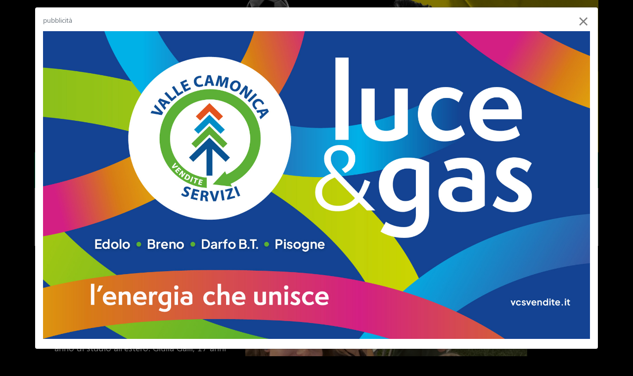

--- FILE ---
content_type: text/html; charset=UTF-8
request_url: https://teleboario.it/puntata/746/una-camuna-in-indiana-giulia-realizza-un-sogno/?page=12
body_size: 13200
content:

<!DOCTYPE HTML>
<html>

<head>

<title>Una camuna in Indiana: Giulia realizza un sogno - Le Rubriche TeleBoario</title>
<meta name="description" content="In Indiana realizza il sogno americano con un anno di studio all'estero. Giulia Galli, 17 anni di Esine è lontana dalla valle da luglio: "amo viaggiare e questa esperienza ha messo le basi per il mio futuro"">

<link itemprop="image" href="https://www.teleboario.it/uploads/programmi/20230228_1187_20230212_CAMUNI_NEL_MONDO_Giulia_Galli_TG_WEB.mp4.jpg">
<meta property="og:image" content="https://www.teleboario.it/uploads/programmi/20230228_1187_20230212_CAMUNI_NEL_MONDO_Giulia_Galli_TG_WEB.mp4.jpg" />

<meta property="og:title" content="Una camuna in Indiana: Giulia realizza un sogno" />
<meta property="og:description" content="In Indiana realizza il sogno americano con un anno di studio all'estero. Giulia Galli, 17 anni di Esine è lontana dalla valle da luglio: "amo viaggiare e questa esperienza ha messo le basi per il mio futuro"" />


<!--<meta name="author" content="Visualcons">-->

<meta property="og:url" content="https://www.teleboario.it//puntata/746/una-camuna-in-indiana-giulia-realizza-un-sogno/?page=12" />
<!--<link rel="canonical" href="https://www.teleboario.it//puntata/746/una-camuna-in-indiana-giulia-realizza-un-sogno/?page=12" />-->
<link rel="alternate" type="application/rss+xml" title="RSS Feed for teleboario.it" href="/rss.php" />

<meta property="og:type" content="website" />
<meta property="og:site_name" content="TeleBoario" />
<!--<meta name="author" content="Visualcons, www.visualcons.com" />-->
<meta name="copyright" content="TeleBoario R.B.1 SB S.r.l." />

<meta name="twitter:card" content="summary_large_image">
<meta name="twitter:site" content="https://twitter.com/TeleBoario">

<script type="application/ld+json">
{
  "@context": "http://schema.org",
  "@type": "Organization",
  "address": {
    "@type": "PostalAddress",
    "addressLocality": "Darfo Boario Terme (BS), Italia",
    "postalCode": "25047",
    "streetAddress": "Piazza Medaglie d’Oro, 1"
  },
  "name": "TeleBoario",
  "telephone": "00390364532727"
}
</script>

<meta name="viewport" content="width=device-width, initial-scale=1, shrink-to-fit=no">
<meta name="format-detection" content="telephone=no" />

<!-- Favicons -->
<link rel="apple-touch-icon" sizes="180x180" href="/images/favicons/apple-touch-icon.png">
<link rel="icon" type="image/png" sizes="32x32" href="/images/favicons/favicon-32x32.png">
<link rel="icon" type="image/png" sizes="16x16" href="/images/favicons/favicon-16x16.png">
<link rel="manifest" href="/images/favicons/site.webmanifest">
<meta name="msapplication-TileColor" content="#333">
<meta name="theme-color" content="#333">

<!-- JQUERY -->
<link href="https://code.jquery.com/ui/1.14.1/themes/smoothness/jquery-ui.min.css" rel="stylesheet" type="text/css" />
<script src="https://code.jquery.com/jquery-3.7.1.js"></script>
<script src="https://code.jquery.com/ui/1.14.1/jquery-ui.min.js"></script>


<!-- BOOTSTRAP -->
<link rel="stylesheet" href="https://cdn.jsdelivr.net/npm/bootstrap@4.6.2/dist/css/bootstrap.min.css" integrity="sha384-xOolHFLEh07PJGoPkLv1IbcEPTNtaed2xpHsD9ESMhqIYd0nLMwNLD69Npy4HI+N" crossorigin="anonymous">
<script src="https://cdn.jsdelivr.net/npm/popper.js@1.16.1/dist/umd/popper.min.js" integrity="sha384-9/reFTGAW83EW2RDu2S0VKaIzap3H66lZH81PoYlFhbGU+6BZp6G7niu735Sk7lN" crossorigin="anonymous"></script>
<script src="https://cdn.jsdelivr.net/npm/bootstrap@4.6.2/dist/js/bootstrap.bundle.min.js" integrity="sha384-Fy6S3B9q64WdZWQUiU+q4/2Lc9npb8tCaSX9FK7E8HnRr0Jz8D6OP9dO5Vg3Q9ct" crossorigin="anonymous"></script>

<!-- Stylesheets -->
<link rel="stylesheet" type="text/css" href="https://cdnjs.cloudflare.com/ajax/libs/meyer-reset/2.0/reset.min.css">
<link rel="preconnect" href="https://fonts.gstatic.com">
<link href="https://fonts.googleapis.com/css2?family=Quicksand:wght@400;600&display=swap" rel="stylesheet">
<script src="https://kit.fontawesome.com/154abe08a0.js" crossorigin="anonymous"></script>

<link type="text/css" rel="stylesheet" href="/stylesheets/default.css">
<link type="text/css" rel="stylesheet" href="/stylesheets/breakpoints.css">


<script>
// BOOTSTRAP FORM VALIDATION
(function() {
  'use strict';
  window.addEventListener('load', function() {
    // Fetch all the forms we want to apply custom Bootstrap validation styles to
    var forms = document.getElementsByClassName('needs-validation');
    // Loop over them and prevent submission
    var validation = Array.prototype.filter.call(forms, function(form) {
      form.addEventListener('submit', function(event) {
        if (form.checkValidity() === false) {
          event.preventDefault();
          event.stopPropagation();
        }
        form.classList.add('was-validated');
      }, false);
    });
  }, false);
})();
</script>

<!-- SCROLL REVEAL EFFECT -->
<script src="https://unpkg.com/scrollreveal"></script>


<!-- VIDEO -->
<link type="text/css" rel="stylesheet" href="/dist/aksVideoPlayer.css">
<script src="https://imasdk.googleapis.com/js/sdkloader/ima3.js"></script>
<script src="/dist/aksVideoPlayer.min.js"></script>

<!-- SHARE -->
<script type='text/javascript' src='https://platform-api.sharethis.com/js/sharethis.js#property=611facf57e9cd40013e2c9d4&product=sop' async='async'></script>


<!-- Cookie Bar -->
<script src="/cookies/cookieconsent.js"></script>
<link rel="stylesheet" href="/cookies/cookieconsent.css">
<script>
  window.dataLayer = window.dataLayer || [];
  function gtag(){dataLayer.push(arguments);}
  gtag('consent', 'default', {
    'ad_storage': 'denied',
    'analytics_storage': 'granted',
    'functionality_storage': 'granted',
    'personalization_storage': 'granted',
    'security_storage': 'granted',
  });
</script>

<script src="/cookies/cookies_functions.js" data-domain="teleboario.it" data-privacy_link="/privacy.php" data-contacts_link="/contatti/"></script>
<!-- End Cookie Bar -->

<!-- Global site tag (gtag.js) - Google Analytics -->
<!--
<script async src="https://www.googletagmanager.com/gtag/js?id=UA-9326315-1"></script>
<script>
  window.dataLayer = window.dataLayer || [];
  function gtag(){dataLayer.push(arguments);}
  gtag('js', new Date());

  gtag('config', 'UA-9326315-1');
</script>
-->
<!-- Google Tag Manager -->
<script>(function(w,d,s,l,i){w[l]=w[l]||[];w[l].push({'gtm.start':
new Date().getTime(),event:'gtm.js'});var f=d.getElementsByTagName(s)[0],
j=d.createElement(s),dl=l!='dataLayer'?'&l='+l:'';j.async=true;j.src=
'https://www.googletagmanager.com/gtm.js?id='+i+dl;f.parentNode.insertBefore(j,f);
})(window,document,'script','dataLayer','GTM-KQGW2V3');</script>
<!-- End Google Tag Manager -->


<link href="https://vjs.zencdn.net/7.15.4/video-js.css" rel="stylesheet" />
<script src="https://vjs.zencdn.net/7.15.4/video.min.js"></script>


<link href="https://unpkg.com/@videojs/themes@1/dist/fantasy/index.css" rel="stylesheet">

<script src="https://cdnjs.cloudflare.com/ajax/libs/videojs-contrib-ads/6.9.0/videojs.ads.js"></script>
<script src="https://cdnjs.cloudflare.com/ajax/libs/videojs-contrib-ads/6.9.0/videojs-contrib-ads.js"></script>

<link href="https://cdnjs.cloudflare.com/ajax/libs/videojs-contrib-ads/6.9.0/videojs.ads.css" rel="stylesheet" />
<link href="https://cdnjs.cloudflare.com/ajax/libs/videojs-contrib-ads/6.9.0/videojs-contrib-ads.css" rel="stylesheet" />

<link rel="stylesheet" href="https://cdn.jsdelivr.net/npm/videojs-mobile-ui/dist/videojs-mobile-ui.css">
<script src="https://cdn.jsdelivr.net/npm/videojs-mobile-ui/dist/videojs-mobile-ui.min.js"></script>

<script src="/javascripts/video/videojs-preroll.js"></script>
<link href="/javascripts/video/videojs-preroll.css" rel="stylesheet" />
<!--
<link rel="stylesheet" href="https://cdn.jsdelivr.net/npm/videojs-seek-buttons/dist/videojs-seek-buttons.css">
<script src="https://cdn.jsdelivr.net/npm/videojs-seek-buttons/dist/videojs-seek-buttons.min.js"></script>
-->
<link rel="stylesheet" href="https://cdnjs.cloudflare.com/ajax/libs/videojs-overlay/1.1.4/videojs-overlay.css">
<script src="https://cdnjs.cloudflare.com/ajax/libs/videojs-overlay/1.1.4/videojs-overlay.js"></script>


<script type="text/javascript">
/// avoid right click
$(document).ready(function(){
   $('#video_notizia').bind('contextmenu',function() { return false; });
});
</script>


<style>
:root {
    --aks-video-primary: ;
}

.vjs-theme-fantasy {
--vjs-theme-fantasy--primary: }

.video-js .vjs-overlay-bottom { margin-left: 0; left: 0; text-align: center; width: 100% }
.vjs-overlay-background { background: none !important }
.vjs-big-play-button .vjs-icon-placeholder::before { max-width: 50px; max-height: 50px}

.vjs-big-play-button .vjs-icon-placeholder::before { background: url(/images/play_green.png); background-size: contain;color: transparent }

.vjs-overlay, .vjs-overlay-bottom, .vjs-overlay-background { z-index: 99999; position: absolute; }

</style>



<style>
body, #container { background-color: #000; color: #FFF }
a:link, a:visited { color: #eee; text-decoration: none }
.credits a:link, .credits a:visited { color: #eee }
#footer_menu li { background-color: #333; }
#footer button { background-color: #666; }
#footer button span { color: #FFF !important; }

#video { width: 60%; }
#video_text { max-width: 36% }

@media (max-width: 980px) {
    #video_text  { max-width: 100% }
}


</style>

</head>

<body>

<div class="container-lg p-0">

    <div id="banner_top_desktop" class="d-none d-sm-block">
            <div class="text-center">
            
                <img src="/uploads/advertising/20250901_5145_lunedì sport ADV testata_domani.jpg" alt="" width="100%" class="d-none d-lg-block">
                <img src="/uploads/advertising/20250901_5145_lunedì sport ADV testata_domani.jpg" alt="" width="100%" class="d-block d-lg-none" style="line-height: 0;">
                        </div>
        
</div>

<div id="banner_top_mobile" class="d-sm-none">
            <div class="text-center">
            
            <img src="/uploads/advertising/20250901_5145_lunedì sport ADV testata_domani.jpg" alt="" width="100%" class="d-none d-lg-block">
            <img src="/uploads/advertising/20250901_5145_lunedì sport ADV testata_domani.jpg" alt="" width="100%" class="d-block d-lg-none" style="line-height: 0;">
                    </div>
        
</div>
</div>

<div class="container-lg p-0">

    
<div id="header">

	<div id="header_search" class="collapse bg-light px-4 py-3">

		<form name="form_header_search" class="container" id="form_header_search" method="get" action="/search/">
			<div class="input-group mb-3">
				<input id="header_search_text" type="text" name="search" class="form-control" placeholder="Cerca notizia o programma" aria-label="Cerca notizia o programma" aria-describedby="button_header_search">
				<div class="input-group-append">
					<button class="btn btn-dark" type="submit" id="button_header_search">CERCA</button>
				</div>
			</div>
		</form>

		<div id="header_search_results" class="">

		</div>

		<script type="text/javascript">
			/*
			$("#form_header_search").submit(function (e) {

				e.preventDefault();
				var form = $(this);

				$.ajax({
					type: form.attr('method'),
      				url: "/includes/search.php",
					async: true,
					data: form.serialize(),

					beforeSend: function () {
						$('#header_search_results').html('<div class="text-center"><img src="/images/loading.gif" alt="" width="30"></div>');
					},
					success: function (data) {
						$('#header_search_results').html(data);
					},
				});
			});
			*/
		</script>

	</div>
	<script type="text/javascript">
		$('#header_search').on('shown.bs.collapse', function () {
			$('#header_search_text').trigger('focus');
		});
	</script>



	<div id="header_bar" class="">

		<div class="container d-flex justify-content-between py-3">

			<div class="ml-1 ml-lg-4">
				
				<span class="h5 text-light d-none d-lg-inline pr-2">Rimani informato, iscriviti alla nostra newsletter</span>
				<a href="/newsletter.php">
					<button type="button" class="btn btn-outline-light ml-lg-2"><i class="fad fa-paper-plane"></i> <span class="d-none d-sm-inline">ISCRIVITI</span> <span class="d-sm-none">NEWSLETTER</span></button>
				</a>

				<a href="/app/" class="ml-2">
					<button type="button" class="btn btn-outline-light ml-lg-2"><i class="fa-brands fa-app-store-ios"></i> <i class="fa-brands fa-google-play ml-1"></i><span class="d-none d-sm-inline pl-2">APP</span></button>
				</a>
				<!--
				<button type="button" class="btn btn-outline-light ml-lg-2" data-toggle="modal" data-target="#newsletter_header_subscribe"><i class="fad fa-paper-plane"></i> <span class="d-none d-sm-inline">ISCRIVITI</span> <span class="d-sm-none">NEWSLETTER</span></button>-->

			</div>


			<div class="mr-2 mr-lg-4 pt-2">
				<a href="https://www.facebook.com/Teleboario" target="_blank" class="text-light h5"><i class="fab fa-fw fa-facebook-f"></i></a>				<a href="https://www.instagram.com/teleboario/" target="_blank" class="text-light h5"><i class="fab fa-fw fa-instagram"></i></a>				<a href="https://twitter.com/TeleBoario" target="_blank" class="text-light h5"><i class="fab fa-fw fa-x-twitter mr-2 mr-sm-4"></i></a>
				<a class="text-light" data-toggle="collapse" href="#header_search" role="button" aria-expanded="false" aria-controls="header_search"><i class="far fa-search h4 ml-sm-3"></i> </a>
			</div>

		</div>

	</div>

	<!-- MODAL NEWSLETTER -->
	<!--
	<div class="modal fade" id="newsletter_header_subscribe" tabindex="-1" role="dialog" aria-labelledby="newsletter_header_subscribe" aria-hidden="true">
		<div class="modal-dialog" role="document">
			<div class="modal-content">
				<div class="modal-header">

					<button type="button" class="close" data-dismiss="modal" aria-label="Close">
					  <span aria-hidden="true">&times;</span>
					</button>

				</div>


				<div class="modal-body">
					<h5 class="h5 modal-title p-0 text-success"><i class="fad fa-paper-plane mr-2"></i> ISCRIVITI ALLA NEWSLETTER</h5>
					<p class="pb-2">Notizie, eventi, ultim'ora direttamente nella tua e-mail.</p>
					


					
<link href="//cdn-images.mailchimp.com/embedcode/classic-10_7_dtp.css" rel="stylesheet" type="text/css">
<style type="text/css">
	#mc_embed_signup{background:#fff; clear:left; font:14px Helvetica,Arial,sans-serif; }
	/* Add your own Mailchimp form style overrides in your site stylesheet or in this style block.
	   We recommend moving this block and the preceding CSS link to the HEAD of your HTML file. */
</style>
<div id="mc_embed_signup">
<form action="https://teleboario.us3.list-manage.com/subscribe/post?u=c8fd5a834bc74f85a0dde6382&amp;id=ba2f9a1568" method="post" id="mc-embedded-subscribe-form" name="mc-embedded-subscribe-form" class="validate" target="_blank" novalidate>
    <div id="mc_embed_signup_scroll">

<div class="indicates-required"><span class="asterisk">*</span> indicates required</div>
<div class="mc-field-group">
	<label for="mce-EMAIL">Email  <span class="asterisk">*</span>
</label>
	<input type="email" value="" name="EMAIL" class="required email" id="mce-EMAIL">
</div>
<div class="mc-field-group">
	<label for="mce-FNAME">Nome  <span class="asterisk">*</span>
</label>
	<input type="text" value="" name="FNAME" class="required" id="mce-FNAME">
</div>
<div class="mc-field-group">
	<label for="mce-LNAME">Cognome  <span class="asterisk">*</span>
</label>
	<input type="text" value="" name="LNAME" class="required" id="mce-LNAME">
</div>
	<div id="mce-responses" class="clear foot">
		<div class="response" id="mce-error-response" style="display:none"></div>
		<div class="response" id="mce-success-response" style="display:none"></div>
	</div> 
    <div style="position: absolute; left: -5000px;" aria-hidden="true"><input type="text" name="b_c8fd5a834bc74f85a0dde6382_ba2f9a1568" tabindex="-1" value=""></div>
        <div class="optionalParent">
            <div class="clear foot">
                <input type="submit" value="Iscriviti" name="subscribe" id="mc-embedded-subscribe" class="button">
                <p class="brandingLogo"><a href="http://eepurl.com/hS-DBT" title="Mailchimp - email marketing made easy and fun"><img src="https://eep.io/mc-cdn-images/template_images/branding_logo_text_dark_dtp.svg"></a></p>
            </div>
        </div>
    </div>
</form>
</div>
<script type='text/javascript' src='//s3.amazonaws.com/downloads.mailchimp.com/js/mc-validate.js'></script><script type='text/javascript'>(function($) {window.fnames = new Array(); window.ftypes = new Array();fnames[0]='EMAIL';ftypes[0]='email';fnames[1]='FNAME';ftypes[1]='text';fnames[2]='LNAME';ftypes[2]='text';fnames[3]='MMERGE3';ftypes[3]='phone'; /*
 * Translated default messages for the $ validation plugin.
 * Locale: IT
 */
$.extend($.validator.messages, {
       required: "Campo obbligatorio.",
       remote: "Controlla questo campo.",
       email: "Inserisci un indirizzo email valido.",
       url: "Inserisci un indirizzo web valido.",
       date: "Inserisci una data valida.",
       dateISO: "Inserisci una data valida (ISO).",
       number: "Inserisci un numero valido.",
       digits: "Inserisci solo numeri.",
       creditcard: "Inserisci un numero di carta di credito valido.",
       equalTo: "Il valore non corrisponde.",
       accept: "Inserisci un valore con un&apos;estensione valida.",
       maxlength: $.validator.format("Non inserire pi&ugrave; di {0} caratteri."),
       minlength: $.validator.format("Inserisci almeno {0} caratteri."),
       rangelength: $.validator.format("Inserisci un valore compreso tra {0} e {1} caratteri."),
       range: $.validator.format("Inserisci un valore compreso tra {0} e {1}."),
       max: $.validator.format("Inserisci un valore minore o uguale a {0}."),
       min: $.validator.format("Inserisci un valore maggiore o uguale a {0}.")
});}(jQuery));var $mcj = jQuery.noConflict(true);</script>



				</div>

			</div>
		</div>

		<script type="text/javascript">

			$('#newsletter_header_subscribe').on('shown.bs.modal', function () {
				$('#newsletter_header_email').trigger('focus')
			});

			
		</script>

	</div>
		-->


	<div id="header__content" class="container-lg p-0">

		<div class="d-flex justify-content-between">

			<div id="logo" class="pl-4 ml-2 ml-lg-2">
				<a class="navbar-brand pt-2" href="/">
				  <img src="/images/logo.png" alt="TeleBoario" id="logo_image">
				</a>
			</div>

			<div class="menu pt-lg-1">

				<ul id="menu_list">
					<li class="nav-item reveal-menu-top reveal-menu-top">
						<a class="nav-link " href="/tbnews/">TbNews</a>
					</li>
					<li class="nav-item reveal-menu-top">
						<a class="nav-link " href="/tbsport/">TbSport</a>
					</li>
					<li class="nav-item reveal-menu-top">
						<a class="nav-link " href="/programmi/">Video</a>
					</li>
					<li class="nav-item reveal-menu-top">
						<a class="nav-link " href="/direttatv/">Diretta Tv <span class="badge bg-success text-small text-white ml-1">ON AIR</span></a>
					</li>
					<!--
					<li class="nav-item reveal-menu-top">
						<a class="nav-link " href="/pubblicita/">Pubblicità</a>
					</li>
					-->
					<li class="nav-item reveal-menu-top">
						<a class="nav-link " href="/contatti/">Contatti</a>
					</li>
					<li class="nav-item reveal-menu-top">
						<a class="nav-link text-success" data-toggle="modal" data-target="#segnalazione_modal" href="#segnalazione_modal">Invia segnalazione</a>
					</li>
				</ul>

			</div>

			<div class="hamburger">
				<button class="btn" type="button" data-toggle="collapse" data-target="#menu_mobile" aria-expanded="false" aria-controls="menu_mobile"><i class="fad fa-bars h1 text-success pt-4 mt-4 pr-3"></i></button>
			</div>


		</div>

	</div>


	<!-- MODAL INVIA SEGNALAZIONE -->
	<div class="modal fade" id="segnalazione_modal" tabindex="-1" role="dialog" aria-labelledby="segnalazione_modal" aria-hidden="true">
		<div class="modal-dialog" role="document">
			<div class="modal-content">
				<div class="modal-header">

					<button type="button" class="close" data-dismiss="modal" aria-label="Close">
					  <span aria-hidden="true">&times;</span>
					</button>

				</div>


				<div class="modal-body">
					<h5 class="h5 modal-title p-0 text-success"><i class="far fa-eye mr-2"></i> INVIA LA TUA SEGNALAZIONE</h5>
					<p class="pb-2">Inviaci la tua segnalazione, ti ricontattiamo noi.</p>
					<form name="segnalazione_form" id="segnalazione_form" method="post" action="segnalazione_exe.php">

						<input id="segnalazione_modal_name" type="text" name="name" class="form-control mt-1" placeholder="nome" required>
						<input type="text" name="lastname" class="form-control mt-1" placeholder="cognome" required>
						<input type="email" name="email" class="form-control mt-1" placeholder="e-mail" required>
						<input type="text" name="telephone" class="form-control mt-1" placeholder="telefono" required>
						<textarea name="text" class="form-control mt-1" rows="5" placeholder="segnalazione"></textarea>
						<button type="submit" class="btn btn-success my-2">INVIA</button>

						<div class="form-group mt-3 small">
							<input type="checkbox" checked name="privacy_policy" id="privacy_segnalazione_modal" required> <label for="privacy_segnalazione_modal">acconsento al trattamento dei dati personali.</label><br><a href="/privacy.php" class="text-muted"><u>leggi l'informativa completa</u></a>
						</div>
					</form>

					<div id="segnalazione_modal_results" class="py-3 text-success h5">

					</div>
				</div>

			</div>
		</div>

		<script type="text/javascript">

			$('#segnalazione_modal').on('shown.bs.modal', function () {
				$('#segnalazione_modal_name').trigger('focus')
			});

			$("#segnalazione_form").submit(function (e) {

				e.preventDefault();
				var form = $(this);

				$.ajax({
					type: form.attr('method'),
					url: "/includes/segnalazione.php",
					async: true,
					data: form.serialize(),

					beforeSend: function () {
						$('#segnalazione_modal_results').html('<div class="text-center"><img src="/images/loading.gif" alt=""></div>');
					},
					success: function (data) {
						$('#segnalazione_modal_results').html(data);
					},
				});
			});
		</script>

	</div>


	<div id="menu_mobile" class="collapse">

		<ul>
			<!--
			<li class="nav-item reveal-menu-top">
				<a class="nav-link " href="/"><i class="fad fa-home-lg-alt"></i></a>
			</li>
			-->
			<li class="">
				<a class="nav-link " href="/tbnews/">TbNews</a>
			</li>
			<li class="">
				<a class="nav-link " href="/tbsport/">TbSport</a>
			</li>
			<li class="">
				<a class="nav-link " href="/programmi/">Video</a>
			</li>
			<li class="">
				<a class="nav-link " href="/direttatv/">Diretta Tv <span class="badge bg-success text-small text-white ml-1">ON AIR</span></a>
			</li>
			<li class="">
				<a class="nav-link " href="/pubblicita/">Pubblicità</a>
			</li>
			<li class="">
				<a class="nav-link " href="/contatti/">Contatti</a>
			</li>
			<li class="">
				<a class="nav-link text-success" data-toggle="modal" data-target="#segnalazione_modal" href="#segnalazione_modal">Invia segnalazione</a>
			</li>
		</ul>
		<br>

		<div class="social_top">
		  <a href="https://www.facebook.com/Teleboario" target="_blank" class="text-light"><i class="fab fa-fw fa-facebook-f"></i></a>		  <a href="https://www.instagram.com/teleboario/" target="_blank" class="text-light"><i class="fab fa-fw fa-instagram"></i></a>		  <a href="https://twitter.com/TeleBoario" target="_blank" class="text-light"><i class="fab fa-fw fa-twitter"></i></a>		  		</div>

		<div class="menu_telephone">
		<p class="">
			<a href="callto:00390364532727" class="text-white">+39 0364 532727</a> <i class="fas fa-fw fa-mobile-alt color"></i>
		</p>
		<p class="">
			<a href="mailto:info@teleboario.tv" class="text-white">info@teleboario.tv</a> <i class="far fa-fw fa-envelope color"></i>
		</p>
		<p class="">
			<a href="https://goo.gl/maps/cqC76uCeM6ykWgGP7" class="text-white">Darfo Boario Terme [BS]</a> <i class="far fa-fw fa-map-marker-alt color"></i>
		</p>
		</div>

		<!--
		<div class="hamburger d-block d-sm-none mt-4 mr-4 text-light">
			<i class="fas fa-times h1 text-secondary"></i>
		</div>
		-->
	</div>


</div>

</div>

<div class="container-lg p-0" id="video_desktop"></div>

<div id="video" class="ml-lg-0"></div>


<video
      id="video_notizia"
      class="video-js vjs-theme-fantasy"
      controls
      preload="auto"
      width="640"
      poster="https://www.teleboario.it/uploads/programmi/20230228_1187_20230212_CAMUNI_NEL_MONDO_Giulia_Galli_TG_WEB.mp4.jpg"
      data-setup="{}"
       onplay="videoPlay();" onpause="videoPause();">
    <source src="https://www.teleboario.it/video/20230212_CAMUNI_NEL_MONDO_Giulia_Galli_TG_WEB.mp4" type="video/mp4">

</video>


<script>
var player = videojs('video_notizia');
//videojs('video_notizia', {}, function() {
  //var player = this;
  player.fluid(true);
  player.playsinline(true);

  /*
  player.seekButtons({
    forward: 10,
    back: 10
  });
  */

  player.mobileUi();

            overlays: [{
              content: '',
          }]
          
//});

</script>



<div id="video_text" class="px-2 px-lg-4 pt-lg-2 ml-lg-3">

    <div class="small_text">
        RUBRICHE         | Camuni nel mondo    </div>
    <p class="my-2">INDIANA</p>
    <!--
    <h1 class="h1 big_title mt-1 text-light">
        Camuni nel mondo    </h1>
    -->
    <h1 class="h1 mid_title mt-1 text-light">
        Una camuna in Indiana: Giulia realizza un sogno    </h1>

            <p class="mid_text">
        In Indiana realizza il sogno americano con un anno di studio all'estero. Giulia Galli, 17 anni di Esine è lontana dalla valle da luglio: "amo viaggiare e questa esperienza ha messo le basi per il mio futuro"        </p>
        
    <div class="small_text pt-3">
        
        
        <div class="d-sm-flex justify-content-between p-0 m-0">
            <div class="mb-1">
            28 Febbraio 2023             </div>

            <div class="mb-1 ">
                
                <a href="/shop_video/746/"><strong class=""><i class="fas fa-video"></i> RICHIEDI FILMATO</strong></a>
                </p>
            </div>


        </div>

        <div class="mt-4 sharethis-inline-share-buttons" style="display:inline-block; vertical-align:middle"></div>
        <div style="display:inline-block; vertical-align:middle; background-color:#FFF; color: #333; border-radius:3px; margin-top:24px; padding:7px 9px">
            <a href="mailto:?subject=Una camuna in Indiana: Giulia realizza un sogno&amp;body=https://www.teleboario.it//puntata/746/una-camuna-in-indiana-giulia-realizza-un-sogno/?page=12" />

            <!--<link rel="canonical" href="https://www.teleboario.it//puntata/746/una-camuna-in-indiana-giulia-realizza-un-sogno/?page=12"
   title="Condividi via e-mail">-->
              <i class="h6 m-0 p-0 fal fa-envelope text-dark"></i>

            </a>
        </div>


    </div>



</div>


<script type="text/javascript">
$(function(){
    $('#video_notizia').appendTo('#video');

    if (window.matchMedia("(min-width: 950px)").matches) {
        $('#video_text').appendTo('#video_desktop');
        $('#video').appendTo('#video_desktop');

    }
    videojs(document.querySelector('video_notizia')).overlay();

});


function videoPause() {
    $("#video").removeClass("video_sticky");
    $("#video_programma").removeClass("video_sticky");
    $("#video_text").removeClass("video_text_sticky");
}

// onPause function
function videoPlay() {
    $("#video").addClass("video_sticky");
    $("#video_programma").addClass("video_sticky");
    $("#video_text").addClass("video_text_sticky");
}

</script>


<div class="container-lg p-0">

        <div class="row p-0 m-0">

            <div class="col-12 col-lg-9 p-0">

                
                    <!-- LISTA PUNTATE -->
                    <hr class="bg-secondary my-4 mx-2">

                    <div class="mb-4 mt-2 mt-md-0 pb-2">

                        <h1 class="h3 big_text text-light mb-4 mx-2">Altre Puntate</h1>

                        <div class="row p-0 m-0">

                            
                                <div class="col-6 col-lg-4 p-0 px-2 mb-4">

                                    <div class="video">
                                        <a href="/puntata/780/sofia-rivadossi/">

                                        <div class="cover_container">

                                                                                    <img src="/uploads/programmi/20230327_1252_20230309_CAMUNI_MONDO_Sofia_Rivadossi_TG_WEB.mp4.jpg" alt="Sofia Rivadossi" class="w-100">
                                            
                                        <div class="video_icon_small"><img src="/images/play_green.png" alt=""></div>

                                        </div>

                                        </a>

                                    </div>

                                    <div class="pt-1 text-light">

                                        <h1 class="h6 strong py-1 text-light small_text m-0">
                                            Sofia Rivadossi                                        </h1>
                                        <p class="small_text">
                                            
                                                                                        28 Marzo 2023                                            <!--
                                            | <span class="text-success"><i class="far fa-play-circle small"></i> 0</span>                                            -->
                                        </p>
                                    </div>

                                </div>



                                
                                <div class="col-6 col-lg-4 p-0 px-2 mb-4">

                                    <div class="video">
                                        <a href="/puntata/774/sebastiano-massari/">

                                        <div class="cover_container">

                                                                                    <img src="/uploads/programmi/20230321_1246_20230301_CAMUNI_NEL_MONDO_Sebastiano_Massari_TG_WEB.mp4.jpg" alt="Sebastiano Massari" class="w-100">
                                            
                                        <div class="video_icon_small"><img src="/images/play_green.png" alt=""></div>

                                        </div>

                                        </a>

                                    </div>

                                    <div class="pt-1 text-light">

                                        <h1 class="h6 strong py-1 text-light small_text m-0">
                                            Sebastiano Massari                                        </h1>
                                        <p class="small_text">
                                            
                                                                                        21 Marzo 2023                                            <!--
                                            | <span class="text-success"><i class="far fa-play-circle small"></i> 0</span>                                            -->
                                        </p>
                                    </div>

                                </div>



                                
                                <div class="col-6 col-lg-4 p-0 px-2 mb-4">

                                    <div class="video">
                                        <a href="/puntata/766/paola-mondini-un-viaggio-che-parte-dal-canada/">

                                        <div class="cover_container">

                                                                                    <img src="/uploads/programmi/20230314_1229_20230218_CAMUNI_NEL_MONDO_Paola_Mondini_TG_WEB.mp4.jpg" alt="Paola Mondini: un viaggio che parte dal Canada" class="w-100">
                                            
                                        <div class="video_icon_small"><img src="/images/play_green.png" alt=""></div>

                                        </div>

                                        </a>

                                    </div>

                                    <div class="pt-1 text-light">

                                        <h1 class="h6 strong py-1 text-light small_text m-0">
                                            Paola Mondini: un viaggio che parte dal Canada                                        </h1>
                                        <p class="small_text">
                                            
                                                                                        14 Marzo 2023                                            <!--
                                            | <span class="text-success"><i class="far fa-play-circle small"></i> 0</span>                                            -->
                                        </p>
                                    </div>

                                </div>



                                
                                <div class="col-6 col-lg-4 p-0 px-2 mb-4">

                                    <div class="video">
                                        <a href="/puntata/759/clizia-ragazza-alla-pari-in-michigan-ho-fatto-fatica-ad-ambientarmi/">

                                        <div class="cover_container">

                                                                                    <img src="/uploads/programmi/20230307_1210_20230214_CAMUNI_NEL_MONDO_Clizia_Taboni_TG_WEB.mp4.jpg" alt="Clizia, ragazza alla pari in Michigan. "Ho fatto fatica ad ambientarmi"" class="w-100">
                                            
                                        <div class="video_icon_small"><img src="/images/play_green.png" alt=""></div>

                                        </div>

                                        </a>

                                    </div>

                                    <div class="pt-1 text-light">

                                        <h1 class="h6 strong py-1 text-light small_text m-0">
                                            Clizia, ragazza alla pari in Michigan. "Ho fatto fatica ad ambientarmi"                                        </h1>
                                        <p class="small_text">
                                            
                                                                                        07 Marzo 2023                                            <!--
                                            | <span class="text-success"><i class="far fa-play-circle small"></i> 0</span>                                            -->
                                        </p>
                                    </div>

                                </div>



                                
                                <div class="col-6 col-lg-4 p-0 px-2 mb-4">

                                    <div class="video">
                                        <a href="/puntata/737/nicola-a-sydney-tra-navi-e-progetti-solidali/">

                                        <div class="cover_container">

                                                                                    <img src="/uploads/programmi/20230221_1161_20230203_CAMUNI_NEL_MONDO_Nicola_Cometti_TG_WEB.mp4.jpg" alt="Nicola: a Sydney tra navi e progetti solidali" class="w-100">
                                            
                                        <div class="video_icon_small"><img src="/images/play_green.png" alt=""></div>

                                        </div>

                                        </a>

                                    </div>

                                    <div class="pt-1 text-light">

                                        <h1 class="h6 strong py-1 text-light small_text m-0">
                                            Nicola: a Sydney tra navi e progetti solidali                                        </h1>
                                        <p class="small_text">
                                            
                                                                                        21 Febbraio 2023                                            <!--
                                            | <span class="text-success"><i class="far fa-play-circle small"></i> 0</span>                                            -->
                                        </p>
                                    </div>

                                </div>



                                
                                <div class="col-6 col-lg-4 p-0 px-2 mb-4">

                                    <div class="video">
                                        <a href="/puntata/731/erica-a-manchester-ho-inseguito-le-mie-passioni/">

                                        <div class="cover_container">

                                                                                    <img src="/uploads/programmi/20230214_1145_20230202_CAMUNI_NEL_MONDO_Erica_Baffelli_TG_WEB.mp4.jpg" alt="Erica a Manchester: ''ho inseguito le mie passioni''" class="w-100">
                                            
                                        <div class="video_icon_small"><img src="/images/play_green.png" alt=""></div>

                                        </div>

                                        </a>

                                    </div>

                                    <div class="pt-1 text-light">

                                        <h1 class="h6 strong py-1 text-light small_text m-0">
                                            Erica a Manchester: ''ho inseguito le mie passioni''                                        </h1>
                                        <p class="small_text">
                                            
                                                                                        14 Febbraio 2023                                            <!--
                                            | <span class="text-success"><i class="far fa-play-circle small"></i> 0</span>                                            -->
                                        </p>
                                    </div>

                                </div>



                                
                                <div class="col-6 col-lg-4 p-0 px-2 mb-4">

                                    <div class="video">
                                        <a href="/puntata/725/benedetta-ad-avon-realizzo-il-mio-sogno-americano/">

                                        <div class="cover_container">

                                                                                    <img src="/uploads/programmi/20230207_1130_20230130_CAMUNI_NEL_MONDO_Benedetta_Feriti_TG_WEB.mp4.jpg" alt="Benedetta: ''ad Avon realizzo il mio sogno americano''" class="w-100">
                                            
                                        <div class="video_icon_small"><img src="/images/play_green.png" alt=""></div>

                                        </div>

                                        </a>

                                    </div>

                                    <div class="pt-1 text-light">

                                        <h1 class="h6 strong py-1 text-light small_text m-0">
                                            Benedetta: ''ad Avon realizzo il mio sogno americano''                                        </h1>
                                        <p class="small_text">
                                            
                                                                                        07 Febbraio 2023                                            <!--
                                            | <span class="text-success"><i class="far fa-play-circle small"></i> 0</span>                                            -->
                                        </p>
                                    </div>

                                </div>



                                
                                <div class="col-6 col-lg-4 p-0 px-2 mb-4">

                                    <div class="video">
                                        <a href="/puntata/717/alice-in-america-per-un-anno-di-studio/">

                                        <div class="cover_container">

                                                                                    <img src="/uploads/programmi/20230131_1110_20230127_CAMUNI_NEL_MONDO_Alice_Rivetta_TG_WEB.mp4.jpg" alt="Alice, in America per un anno di studio" class="w-100">
                                            
                                        <div class="video_icon_small"><img src="/images/play_green.png" alt=""></div>

                                        </div>

                                        </a>

                                    </div>

                                    <div class="pt-1 text-light">

                                        <h1 class="h6 strong py-1 text-light small_text m-0">
                                            Alice, in America per un anno di studio                                        </h1>
                                        <p class="small_text">
                                            
                                                                                        31 Gennaio 2023                                            <!--
                                            | <span class="text-success"><i class="far fa-play-circle small"></i> 0</span>                                            -->
                                        </p>
                                    </div>

                                </div>



                                
                                <div class="col-6 col-lg-4 p-0 px-2 mb-4">

                                    <div class="video">
                                        <a href="/puntata/709/paola-sogno-di-lavorare-viaggiando/">

                                        <div class="cover_container">

                                                                                    <img src="/uploads/programmi/20230124_1091_20230109_CAMUNI_MONDO_Paola_Arrighetti_TG_WEB.mp4.jpg" alt="Paola: ''sogno di lavorare viaggiando''" class="w-100">
                                            
                                        <div class="video_icon_small"><img src="/images/play_green.png" alt=""></div>

                                        </div>

                                        </a>

                                    </div>

                                    <div class="pt-1 text-light">

                                        <h1 class="h6 strong py-1 text-light small_text m-0">
                                            Paola: ''sogno di lavorare viaggiando''                                        </h1>
                                        <p class="small_text">
                                            
                                                                                        24 Gennaio 2023                                            <!--
                                            | <span class="text-success"><i class="far fa-play-circle small"></i> 0</span>                                            -->
                                        </p>
                                    </div>

                                </div>



                                
                                <div class="col-6 col-lg-4 p-0 px-2 mb-4">

                                    <div class="video">
                                        <a href="/puntata/703/matilda-la-thailandia-che-mi-ha-accolta-bellissima/">

                                        <div class="cover_container">

                                                                                    <img src="/uploads/programmi/20230117_1073_20230104_CAMUNI_MONDO_Matilda_Almici_TG_WEB.mp4.jpg" alt="Matilda, "la Thailandia che mi ha accolta, è bellissima"" class="w-100">
                                            
                                        <div class="video_icon_small"><img src="/images/play_green.png" alt=""></div>

                                        </div>

                                        </a>

                                    </div>

                                    <div class="pt-1 text-light">

                                        <h1 class="h6 strong py-1 text-light small_text m-0">
                                            Matilda, "la Thailandia che mi ha accolta, è bellissima"                                        </h1>
                                        <p class="small_text">
                                            
                                                                                        17 Gennaio 2023                                            <!--
                                            | <span class="text-success"><i class="far fa-play-circle small"></i> 0</span>                                            -->
                                        </p>
                                    </div>

                                </div>



                                
                                <div class="col-6 col-lg-4 p-0 px-2 mb-4">

                                    <div class="video">
                                        <a href="/puntata/693/lya-lavora-a-zurigo-ma-sogna-la-valle/">

                                        <div class="cover_container">

                                                                                    <img src="/uploads/programmi/20230110_1059_20221222_CAMUNI_NEL_MONDO_Lya_Zappa_TG_WEB.mp4.jpg" alt="Lya, lavora a Zurigo ma sogna la valle" class="w-100">
                                            
                                        <div class="video_icon_small"><img src="/images/play_green.png" alt=""></div>

                                        </div>

                                        </a>

                                    </div>

                                    <div class="pt-1 text-light">

                                        <h1 class="h6 strong py-1 text-light small_text m-0">
                                            Lya, lavora a Zurigo ma sogna la valle                                        </h1>
                                        <p class="small_text">
                                            
                                                                                        10 Gennaio 2023                                            <!--
                                            | <span class="text-success"><i class="far fa-play-circle small"></i> 0</span>                                            -->
                                        </p>
                                    </div>

                                </div>



                                
                                <div class="col-6 col-lg-4 p-0 px-2 mb-4">

                                    <div class="video">
                                        <a href="/puntata/670/isabella-a-l-aia-per-guardare-al-futuro/">

                                        <div class="cover_container">

                                                                                    <img src="/uploads/programmi/20230102_1036_20221215_CAMUNI_NEL_MONDO_Isabella_Forchini_TG_WEB.mp4.jpg" alt="Isabella, a L'Aia per guardare al futuro" class="w-100">
                                            
                                        <div class="video_icon_small"><img src="/images/play_green.png" alt=""></div>

                                        </div>

                                        </a>

                                    </div>

                                    <div class="pt-1 text-light">

                                        <h1 class="h6 strong py-1 text-light small_text m-0">
                                            Isabella, a L'Aia per guardare al futuro                                        </h1>
                                        <p class="small_text">
                                            
                                                                                        03 Gennaio 2023                                            <!--
                                            | <span class="text-success"><i class="far fa-play-circle small"></i> 0</span>                                            -->
                                        </p>
                                    </div>

                                </div>



                                
                        </div>


                    </div>

                
                                <nav class="pb-4">

    				<ul class="pagination justify-content-center">
                        <li class="page-item mr-2 mt-2">Pagina</li>
                                                <li class="page-item">
                            <a class="page-link text-light mr-1" href="?page=1" style="background-color:black !important; border:none !important; ">
                                1                            </a>
                        </li>
                                                <li class="page-item">
                            <a class="page-link text-light mr-1" href="?page=2" style="background-color:black !important; border:none !important; ">
                                2                            </a>
                        </li>
                                                <li class="page-item">
                            <a class="page-link text-light mr-1" href="?page=3" style="background-color:black !important; border:none !important; ">
                                3                            </a>
                        </li>
                                                <li class="page-item">
                            <a class="page-link text-light mr-1" href="?page=4" style="background-color:black !important; border:none !important; ">
                                4                            </a>
                        </li>
                                                <li class="page-item">
                            <a class="page-link text-light mr-1" href="?page=5" style="background-color:black !important; border:none !important; ">
                                5                            </a>
                        </li>
                                                <li class="page-item">
                            <a class="page-link text-light mr-1" href="?page=6" style="background-color:black !important; border:none !important; ">
                                6                            </a>
                        </li>
                                                <li class="page-item">
                            <a class="page-link text-light mr-1" href="?page=7" style="background-color:black !important; border:none !important; ">
                                7                            </a>
                        </li>
                                                <li class="page-item">
                            <a class="page-link text-light mr-1" href="?page=8" style="background-color:black !important; border:none !important; ">
                                8                            </a>
                        </li>
                                                <li class="page-item">
                            <a class="page-link text-light mr-1" href="?page=9" style="background-color:black !important; border:none !important; ">
                                9                            </a>
                        </li>
                                                <li class="page-item">
                            <a class="page-link text-light mr-1" href="?page=10" style="background-color:black !important; border:none !important; ">
                                10                            </a>
                        </li>
                                                <li class="page-item">
                            <a class="page-link text-light mr-1" href="?page=11" style="background-color:black !important; border:none !important; ">
                                11                            </a>
                        </li>
                                                <li class="page-item">
                            <a class="page-link text-light mr-1" href="?page=12" style="border-color:white !important; background-color:black !important">
                                12                            </a>
                        </li>
                                                <li class="page-item">
                            <a class="page-link text-light mr-1" href="?page=13" style="background-color:black !important; border:none !important; ">
                                13                            </a>
                        </li>
                                                <li class="page-item">
                            <a class="page-link text-light mr-1" href="?page=14" style="background-color:black !important; border:none !important; ">
                                14                            </a>
                        </li>
                                                <li class="page-item">
                            <a class="page-link text-light mr-1" href="?page=15" style="background-color:black !important; border:none !important; ">
                                15                            </a>
                        </li>
                                                <li class="page-item">
                            <a class="page-link text-light mr-1" href="?page=16" style="background-color:black !important; border:none !important; ">
                                16                            </a>
                        </li>
                                                <li class="page-item">
                            <a class="page-link text-light mr-1" href="?page=17" style="background-color:black !important; border:none !important; ">
                                17                            </a>
                        </li>
                                                <li class="page-item">
                            <a class="page-link text-light mr-1" href="?page=18" style="background-color:black !important; border:none !important; ">
                                18                            </a>
                        </li>
                        
                    </ul>

                </nav>

                                    <h1 class="h2 small_title m-3 pt-4 text-light">Ti potrebbero interessare</h1>

                    <div id="" class="mt-2 mt-md-4 mb-4 pb-2">

                        <div class="row p-0 m-0">

                        
                                    <div class="col-6 col-md-4 p-0 px-2 mb-4">

                                        <div class="video">
                                            <a href="/programma/2/germano-quotidiano/">

                                                                                                    <img src="/uploads/programmi/20211013_2_GERMANO-QUOTIDIANO_LOCANDINA.jpg" alt="Germano quotidiano" class="w-100">
                                                    
                                            </a>

                                        </div>



                                    </div>



                                    
                                    <div class="col-6 col-md-4 p-0 px-2 mb-4">

                                        <div class="video">
                                            <a href="/programma/98/41-premio-fedelt-alla-montagna/">

                                                                                                    <img src="/uploads/programmi/20230823_98_PFM GIANNI MORGANI.jpg" alt="41° Premio fedeltà alla montagna" class="w-100">
                                                    
                                            </a>

                                        </div>



                                    </div>



                                    
                                    <div class="col-6 col-md-4 p-0 px-2 mb-4">

                                        <div class="video">
                                            <a href="/programma/97/serata-con-simone-moro/">

                                                                                                    <img src="/uploads/programmi/20230823_97_SERATA SIMONE MORO_LOC 2.jpg" alt="Serata con Simone Moro" class="w-100">
                                                    
                                            </a>

                                        </div>



                                    </div>



                                    
                                    <div class="col-6 col-md-4 p-0 px-2 mb-4">

                                        <div class="video">
                                            <a href="/programma/59/un-monumento-per-ricordare-srebrenica/">

                                                                                                    <img src="/uploads/programmi/20220819_59_Srebrenica_loc_comp.jpg" alt="Un monumento per ricordare Srebrenica" class="w-100">
                                                    
                                            </a>

                                        </div>



                                    </div>



                                                            </div>


                    </div>
                    

            </div>


            <!-- BANNER RIGHT -->

            <div class="col-3 p-0 mt-4 pt-4 pl-2 d-none d-lg-block">

                    <div class="text-center mb-1">
                    <a href="/teleboario_adv.php?variable=6079&url=https://adv.iperal.it/teleboario" target="_blank">
                        <img src="/uploads/advertising/20260119_6079_iperal_adv-desktop.gif" alt="" width="100%">
                        </a>
                </div>
        <div class="text-center mb-1">
                    <a href="/teleboario_adv.php?variable=5464&url=https://www.stfcaminiestufe.com/" target="_blank">
                        <img src="/uploads/advertising/20250505_4342_stf stufe_ADV desktop.jpg" alt="" width="100%">
                        </a>
                </div>
    
            </div>

            <!-- END BANNER RIGHT -->


        </div>


</div>



<div class="alert rounded-0 bg-dark text-white text-center m-0">
    <i class="fas fa-fw fa-mobile-alt color"></i> <a href="callto:00390364532727" class="text-white">+39 0364 532727</a> &nbsp; <i class="far fa-fw fa-envelope color"></i> <a href="mailto:info@teleboario.tv"  class="text-white">info@teleboario.tv</a>
</div>

<div id="footer" class="container">

    <div id="footer_int" class="contents">

        <div class="mb-3 d-md-flex d-xl-flex justify-content-between in-view">


            <div class="social mb-4 mt-2">
                <p class="small pb-2">seguici anche su:</p>
                <a href="https://www.facebook.com/Teleboario" target="_blank"><i class="fab fa-fw fa-facebook-f"></i></a>                <a href="https://www.instagram.com/teleboario/" target="_blank"><i class="fab fa-fw fa-instagram"></i></a>                <a href="https://twitter.com/TeleBoario" target="_blank"><i class="fab fa-fw fa-x-twitter"></i></a>                            </div>

            <div class="mb-4">

                <ul id="footer_menu">

                    <li><a href="/contatti/" class="text-success"><strong>Contattaci</strong></a></li>
                    <li><a href="/tbnews/">TbNews</a></li>
                    <li><a href="/tbsport/">TbSport</a></li>
                    <li><a href="/programmi/">Video</a></li>
                    <li><a href="/direttatv/">Diretta Tv</a></li>
                </ul>

            </div>


            <div class="mb-4 mt-2">
                <div style="border:1px dotted #CCC; padding:10px">
                    <a href="/newsletter.php">
    			<button type="button" class="btn btn-light mb-2 w-100 text-left" data-toggle="modal" data-target="#newsletter_header_subscribe"><span class="text-success"><i class="fad fa-paper-plane mr-2"></i>NEWSLETTER</button>
                    </a>
                <p class="small">News e articoli via e-mail.<br>Iscriviti alla nostra Newsletter!</p>
                </div>
            </div>


            <div>
                <p>
                TeleBoario R.B.1 SB S.r.l.<br>
                Piazza Medaglie d’Oro, 1                25047 Darfo Boario Terme (BS)<br>
                p. iva IT00580290989                </p>
                <p  class="small text-secondary">
                    &copy; 2016-2026<br>
                    <span>E' vietata la riproduzione, anche parziale,<br>di qualsiasi contenuto.</span>
                </p>

                <div class="py-2 small ">
                <a href="/privacy.php" class="text-muted"><u>privacy</u></a> - <a href="/cookies.php" class="text-muted"><u>cookies</u></a>

                <button class="btn btn-sm btn-light ml-1 small" type="button" data-cc="c-settings">Gestisci cookies</button>
                </div>

                <p class="credits small">
                    <a href="https://www.visualcons.com" target="_blank" nofollow><i class="fal fa-heart"></i> credits</a>
                </p>
            </div>

        </div>



    </div>

</div>



<!-- Inizio Codice ShinyStat -->
<script type="text/javascript" src="https://codicebusiness.shinystat.com/cgi-bin/getcod.cgi?USER=7S-teleboarioit&NODW=yes" async="async"></script>
<!-- Fine Codice ShinyStat -->
 

<!-- POPUP MOBILE -->
    <div class="modal fade" id="popup_mobile" tabindex="-1" aria-labelledby="exampleModalLabel" aria-hidden="true" displayed="false">
        <div class="vertical-alignment-helper">
          <div class="modal-dialog modal-lg vertical-align-center">
            <div class="modal-content">

                <div class="modal-header d-flex justify-content-between border-0 pt-0 pb-0 m-0">
                <p class="small text-secondary pt-3">pubblicità</p>
                  <button type="button" class="close" data-dismiss="modal" aria-label="Close">
                    <span aria-hidden="true" class="h1">&times;</span>
                  </button>
                </div>

              <div class="modal-body pt-0 text-center">
                                        <a href="/teleboario_adv.php?variable=5993&url=https://www.vcsvendite.it/vcs-vendite/sedi/" target="_blank">
                                                <img src="/uploads/advertising/20251224_5014_vcs ADV popup_mobile.jpg" alt="" width="100%">
                                                                      </a>
                                    </div>



            </div>
          </div>
       </div>
    </div>

    <script type="text/javascript">

    if (window.matchMedia("(max-width: 950px)").matches) {

                    $('#popup_mobile').modal();
            
    }
    </script>

    <style>
    .vertical-alignment-helper {
        display:table;
        height: 100%;
        width: 100%;
        pointer-events:none; /* This makes sure that we can still click outside of the modal to close it */
        }
        .vertical-align-center {
        /* To center vertically */
        display: table-cell;
        vertical-align: middle;
        pointer-events:none;
        }
        .modal-content {
        /* Bootstrap sets the size of the modal in the modal-dialog class, we need to inherit it */
        width:inherit;
        max-width:inherit; /* For Bootstrap 4 - to avoid the modal window stretching full width */
        height:inherit;
        /* To center horizontally */
        margin: 0 auto;
        pointer-events: all;
        }
    </style>
    
<!-- POPUP MOBILE -->

<!-- POPUP DESKTOP -->
    <div class="modal fade " id="popup" tabindex="-1" aria-labelledby="exampleModalLabel" aria-hidden="true" displayed="false">
        <div class="vertical-alignment-helper">
          <div class="modal-dialog modal-xl vertical-align-center">
            <div class="modal-content">

                <div class="modal-header d-flex justify-content-between border-0 pt-0 pb-0 m-0">
                <p class="small text-secondary pt-3">pubblicità</p>
                  <button type="button" class="close" data-dismiss="modal" aria-label="Close">
                    <span aria-hidden="true" class="h1">&times;</span>
                  </button>
                </div>

              <div class="modal-body pt-0 text-center">
                                        <a href="/teleboario_adv.php?variable=5993&url=https://www.vcsvendite.it/vcs-vendite/sedi/" target="_blank">
                                                <img src="/uploads/advertising/20251224_5014_vcs ADV popup_desktop.jpg" alt="" width="100%">
                                                                      </a>
                                    </div>



            </div>
          </div>
       </div>
    </div>


    <script type="text/javascript">

    if (window.matchMedia("(min-width: 950px)").matches) {

            $('#popup').modal();
        
    }
    </script>

    <style>
    .vertical-alignment-helper {
        display:table;
        height: 100%;
        width: 100%;
        pointer-events:none; /* This makes sure that we can still click outside of the modal to close it */
        }
        .vertical-align-center {
        /* To center vertically */
        display: table-cell;
        vertical-align: middle;
        pointer-events:none;
        }
        .modal-content {
        /* Bootstrap sets the size of the modal in the modal-dialog class, we need to inherit it */
        width:inherit;
        max-width:inherit; /* For Bootstrap 4 - to avoid the modal window stretching full width */
        height:inherit;
        /* To center horizontally */
        margin: 0 auto;
        pointer-events: all;
        }
    </style>
    
<!-- POPUP MOBILE -->

<!-- SCROLL REVEAL EFFECT -->
<script>
    ScrollReveal().reveal('.reveal-top', { distance:'50px', duration: 1500, easing: 'cubic-bezier(.215, .61, .355, 1)', interval: 100 });
    ScrollReveal().reveal('.reveal-menu-top', { distance:'50px', duration: 1500, easing: 'cubic-bezier(.215, .61, .355, 1)', interval: 100 });
    ScrollReveal().reveal('.reveal-menu-left', { desktop:false, origin:'left', distance:'50px', duration: 1000, easing: 'cubic-bezier(.215, .61, .355, 1)', interval: 100, container:'.menu'  });
    //ScrollReveal().clean('.reveal-left', { origin: 'left', distance:'50px', duration: 1500, easing: 'cubic-bezier(.215, .61, .355, 0)', interval: 100 });
</script>


<!-- HAMBURGER MENU -->
<script>
    /*
    $(document).ready(function(){
        $(".hamburger").on('click', function(){
            $(".menu_mobile").toggleClass("menu--open");
            //$(".menu_mobile").toggleClass("collapse");
            if($(".menu_mobile").hasClass("menu--open")){
                var Menu = document.getElementById("menu_mobile");
                Video.style.top = '0';
                ScrollReveal().destroy('.reveal-menu-left');
                ScrollReveal().reveal('.reveal-menu-left', { origin:'left', desktop:'false', distance:'50px', duration: 1000, easing: 'cubic-bezier(.215, .61, .355, 1)', interval: 100, container:'.menu' });
            }
        });

    });
    */

</script>


<script>
window.onscroll = function() {
  growShrinkLogo();

  function growShrinkLogo() {
    var Logo = document.getElementById("logo_image");
    if (document.getElementById("menu_list")) {
        var Menu = document.getElementById("menu_list");
    }
    if (document.getElementById("video")) {
        var Video = document.getElementById("video");
    }
    if (document.body.scrollTop > 5 || document.documentElement.scrollTop > 5) {
        if (document.getElementById("video")) {
            //Video.style.top = '170px';
        }
        Logo.style.width = '120px';
        if (document.getElementById("menu_list")) {
            Menu.style.padding = '15px 0 0 0';
        }
    } else {
        if (document.getElementById("video")) {
            //Video.style.top = '140px';
        }
        Logo.style.width = '';
        if (document.getElementById("menu_list")) {
            Menu.style.padding = '30px 0 0 0';
        }
    }
  }


};


</script>


<!-- BOOTSTRAP -->
<script src="https://cdn.jsdelivr.net/npm/popper.js@1.16.1/dist/umd/popper.min.js" integrity="sha384-9/reFTGAW83EW2RDu2S0VKaIzap3H66lZH81PoYlFhbGU+6BZp6G7niu735Sk7lN" crossorigin="anonymous"></script>
<script src="https://cdn.jsdelivr.net/npm/bootstrap@4.5.3/dist/js/bootstrap.min.js" integrity="sha384-w1Q4orYjBQndcko6MimVbzY0tgp4pWB4lZ7lr30WKz0vr/aWKhXdBNmNb5D92v7s" crossorigin="anonymous"></script>
<script type="text/javascript">
$(function () {
  $('[data-toggle="tooltip"]').tooltip()
})
</script>


</body>

</html>


--- FILE ---
content_type: text/css
request_url: https://teleboario.it/stylesheets/default.css
body_size: 2936
content:
/* Base Style */
@font-face {
	font-family: 'Segoe UI Black';
	src: url('/stylesheets/fonts/seguibl.eot');
	src: local('Segoe UI Black'), url('/stylesheets/fonts/seguibl.woff') format('woff'), url('/stylesheets/fonts/seguibl.ttf') format('truetype');
}
@font-face {
font-family: 'Segoe UI Regular';
font-style: normal;
font-weight: normal;
src: local('Segoe UI Regular'), url('/stylesheets/fonts/Segoe UI.woff') format('woff');
}


body {
	color:#000; font-family: 'Segoe UI Regular', sans-serif; font-size: 16px; line-height:1.3em; box-sizing:border-box;
}

h1, h2, h3, h4, h5 { color: #000; }

/* BOOTSTRAP HACK */

.big_title { font-family:'Segoe UI Black'; font-size:37px }
.mid_title { font-family:'Segoe UI Black'; font-size:30px }
.small_title { font-family:'Segoe UI Black'; font-size:24px }
.big_text { font-family:'Segoe UI Black'; font-size:19px; line-height: 1.4em }
.mid_text { font-size:18px; line-height: 1.4em }
.small_text { font-size: 13px; line-height: 1.2em }
.very_small_text { font-size: 0.7em; line-height: 1.2em }
.strong, strong { font-weight:bold; }
.text-700 { font-family: 'Segoe UI Black';}

@media (max-width: 980px) {
	.big_title { font-family:'Segoe UI Black'; font-size:36px }
	.mid_title { font-family:'Segoe UI Black'; font-size:25px }
	.big_text { font-family:'Segoe UI Black'; font-size:20px }
	.mid_text { font-size:18px }
	.small_text { font-size: 14px; line-height: 1.2em }
	.very_small_text { font-size: 12px; line-height: 1.2em }
}

.button { padding: 18px 28px; background:#00903F; color: #FFF; display: inline-block; }

a:link, a:visited { color: #333; text-decoration: none }
a:hover, a.active { color: #000 }
a.linkblue:hover { color: #003A85 }

.color { color: #00903F }
.bg_color { background-color: #00903F }

.blue { color: #003A85 }

.bg-primary { background-color: #0083D7 }
.text-primary { color: #0083D7 }

.padding-0{
    padding-right:0;
    padding-left:0;
}
.padding-small{
    padding-right:10px;
    padding-left:10px;
}

/* End Base Style */


/* HEADER */

#header { background-color: #FFF }
#banner_top_desktop, #banner_top_mobile { max-width: 1140px; margin: 0 auto }
#header { max-width: 1140px; margin: 0 auto }
#header_bar { background-image: linear-gradient(to right, #01AF6A, #01AF6A, #008A3F); position: relative; z-index: 1000 }
#header__content {  background-color: #FBFBFB; max-height: 117px; margin-bottom: 30px }

#logo { position: relative; z-index: 100; }
#logo img { max-width: 200px; margin-bottom: -23px }

.hamburger { display: none; }
.menu { width: 100%; display: flex; justify-content:space-around; }
.menu ul { padding-top: 30px;  }
.menu li { display: inline-block }
.menu li:last-child { border: none; }
.menu a:link, .menu a:visited { color: #333; font-size: 1em }
.menu a:hover { color: #000 }

.icon_dropdown { transition: all 1s ease-out; }
.icon_dropdown--open {
	transform: translate3d(0px, 0px, 0px) scale3d(1, 1, 1) rotateX(0deg) rotateY(0deg) rotateZ(-180deg) skew(0deg, 0deg); transform-style: preserve-3d;
}

@media (max-width: 980px) {


	#header__content { margin: 0 }

	#logo { padding-top: 10px }
	#logo img { max-width: 150px; margin-left: 0px }

	.hamburger {
		display: block;
		z-index: 1;
		padding-right: 10px;
		margin-top: -20px
	}

	.menu { display: none }
    #menu_mobile {
		background-color:#000;
		text-align: right;
		padding-bottom: 20px
	}

	.menu--open { opacity: 1; z-index: 15000; }


	#menu_mobile ul { padding: 0; padding-top: 30px; padding-right: 15px }
    #menu_mobile li { padding: 0;  display: block; border-right: 0; font-size: 1.3em; line-height: 25px}

	#menu_mobile a:link, #menu_mobile a:visited { color: #eee; line-height: 30px}
	#menu_mobile a:hover { color: #FFF }

	.menu_telephone {
		display: block;
		font-weight: 400;
		padding-right: 10px;
		font-weight: 400; font-size: 17px;
		color: white;
	}
	.menu_telephone p { padding-bottom: 10px }

    .social_top {
		display: block;
		font-weight: 400; font-size: 22px;
		background-color: #00903F;
		line-height: 40px;
		padding-right: 20px; padding-top: 0;
		margin: 0px 0 25px 0;
		margin-right: 10px;
	}

}


/* END HEADER */

#container { background-color: #FFF; max-width: 100%; }
.contents { max-width: 1500px; margin: 0 auto }
@media (max-width: 980px) {
	.contents { max-width: 100%; margin: 0; padding: 0 }
}

#news_container { position: relative }
#banner_container { position: absolute; top: 0; right: 0 }

#news_slider_mobile { display: none }
#news_slider_desktop { display: block }
#tbsport_slider_mobile { display: none }
#tbsport_slider_desktop { display: block }
@media (max-width: 980px) {
	#news_slider_mobile { display: block }
	#news_slider_desktop { display: none }
	#tbsport_slider_mobile { display: block }
	#tbsport_slider_desktop { display: none }
}

.vjs-poster { background-color:#FFF !important}

#video_desktop {
	margin:0 auto;
}
#video_notizia {
	margin:0 auto;
}

#video {
	width: 50%; max-width: 50%; position: relative; display: inline-block; margin-bottom: 30px; top:0; z-index: 99;
}
#video * { max-width: 100% }
#video_programma {
	width: 70%; position: relative; display: inline-block; margin-bottom: 30px; top:0; z-index: 99;
}


#video_text {
	max-width: 40%; display: inline-block; vertical-align: top; padding-left: 20px;  padding-bottom: 20px
}

.cover_container { position: relative }
.cover_container_home { position: relative; max-height: 350px; overflow: hidden; }

.video { position: relative; overflow: hidden; display: inline-block;}
.video img { width: 100%; display: block; }
.video_icon { position: absolute; top: 50%; left: 50%; margin-top: -25px; margin-left: -25px }
.video_icon img { width: 50px !important }
.video_icon_small { position: absolute; top: 50%; left: 50%; margin-top: -15px; margin-left: -15px }
.video_icon_small img { width: 30px !important }

.video_icon_medium { position: absolute; top: 50%; left: 50%; margin-top: -20px; margin-left: -20px }
.video_icon_medium img { width: 40px !important }

.video_icon i { color: #FFF; opacity: 0.8; font-size: 4em; transition: all 0.5s ease-out; }
.video:hover .video_icon i { opacity: 1 }

.cover { position: absolute; top: 0; left: -5px; right: -5px }

.video_container { position: relative; }

.video_footer { position: absolute; bottom: 0; width: 100%; font-size: small }

.banner_rubrica_close { position: absolute; top: 20px; right: 20px; z-index: 1000}
.banner_programma_close { position: absolute; top: 20px; right: 20px; z-index: 1000}
.banner_speciale_close { position: absolute; top: 20px; right: 20px; z-index: 1000}


.fotografia_container { width: 100%; text-align: center; }
.fotografia_container img { max-width: 100%; max-height: 500px; margin: 0 auto}

#primo_piano {
  position: relative;
  z-index: 1;
  min-height: 500px;
  background-color: #000;
  margin-top: -30px;
  padding: 50px;
}

#primo_piano::before {
  content: "";
  position: absolute;
  top: 0;
  left: 0;
  width: 100%;
  height: 100%;
   /*opacity: .8;*/
  z-index: -1;
}

#primo_piano_bottom { position:absolute; bottom:40px; width:100% }

#primo_piano_mobile { display: none; }

.banner_rubriche {
  position: relative;
  z-index: 1;
  background-color: #000;
  max-height: 500px;
}
.banner_programmi {
  position: relative;
  z-index: 1;
  background-color: #000;
  max-height: 500px;
}
.banner_speciali {
  position: relative;
  z-index: 1;
  background-color: #000;
  max-height: 500px;
}

.banner_programma::before {
  content: "";
  position: absolute;
  top: 0;
  left: 0;
  width: 100%;
  height: 100%;
  opacity: 1;
  z-index: -1;
}

.banner_programma_specifico {
    position: absolute;
    width: 100%;
    height: 100%;
}

.banner_programma_specifico::before {
  content: "";
  position: absolute;
  top: 0;
  left: 0;
  width: 100%;
  height: 100%;
  opacity: 1;
  z-index: -1;
}


@media (max-width: 980px) {

	#video {
		min-width: 100%; display: inline-block; margin-bottom: 30px; top:0; text-align: center; z-index: 99
	}
	#video_programma {
		min-width: 100%; display: inline-block; margin-bottom: 30px; top:0; text-align: center; z-index: 99
	}
	#video_text {
		max-width: 100%; display: inline-block; vertical-align: top; padding-left: 20px; padding-right: 20px;  padding-bottom: 20px
	}

	#banner_container { display: none; }

	#primo_piano::before {
      display: none;
    }

    #primo_piano {
      position: relative;
      z-index: 1;
      min-height: auto;
      background: none;
      margin-top: -100px;
      padding:15px;
    }

    #primo_piano_mobile {
        height:300px;
        position: relative;
		display: block;
    }

	#primo_piano_bottom { position:relative; bottom:auto; width:auto; }
}

@media (max-width: 640px) {

	/*
	#video, #video_programma {
		max-width: 100%; display: block; position: sticky; top: 0; z-index: 99; background-color: #FFF;
		border-left-width: 0;

	}
	*/

	.video_sticky {
		max-width: 100% !important; display: block !important; position: sticky !important; top: 0 !important; z-index: 99 !important; background-color: #FFF !important;
		border-left-width: 0 !important;
		/*border-bottom: 20px solid #FFF;
		border-left-width: 0;
		border-right-width: 0;
		border-image: linear-gradient(to bottom right, rgba(255,255,255, 0.99), rgba(255,255,255,0.8)) 1;
		margin-bottom: -5px
		*/
	}
	.video_nosticky { max-width: auto; display: inline-block; position: relative; top: auto; }

	/*
	#video_text {
		max-width: 100%; display: block;
	}
	*/

	.video_text_sticky {
		max-width: 100%; display: block;
	}
	.video_text_nosticky {
		max-width: auto; display: inline-block;
	}

	.video_icon { position: absolute; top: 50%; left: 50%; margin-top: -25px; margin-left: -25px }
	.video_icon img { width: 50px }

	.video_icon_small {  }
	.video_icon_small img { width: 30px !important }

	#tbsport_slider_mobile .video_icon_small img { width: 30px !important }
	#tbsport_slider_mobile .video_icon_small { position: absolute; top: 50%; left: 50%; margin-top: -15px; margin-left: -15px }

	.video_icon_medium { position: absolute; top: 50%; left: 50%; margin-top: -15px; margin-left: -15px }
	.video_icon_medium img { width: 30px !important }

	#tbsport_slider_mobile .video_icon_medium img { width: 30px !important }
	#tbsport_slider_mobile .video_icon_medium { position: absolute; top: 50%; left: 50%; margin-top: -15px; margin-left: -15px }
	.video_footer { position: relative; padding-top: 10px }
}

#app-image { background-color: #eee;   }

@media (min-width: 980px) {
	#app {
		margin-top: -30px; z-index: 1; padding-top: 20px;
		background: #eee url('/images/app.jpg') top left no-repeat; background-size: contain;
	}
	#app-image { display: none; }
}



#footer { padding: 40px }
#footer .social a:link, .social a:visited { color: #00903F; font-size: 1.2em }
#footer .social a:hover { color: green; text-decoration: none; }
.credits a:link, .credits a:visited { color: #333 }
.credits a:hover { color: #DC0067; text-decoration: none; }
#footer_menu li { display: block; line-height: 35px; background-color: #F1F1F1; padding: 0 15px 0 15px; margin-bottom: 4px; font-size: 0.9em }
#footer_menu a:hover,. #footer_menu a.active { background-color: #FFF }

/* BANNER */
.banner_mobile_midpage { display: none; }
@media (max-width: 768px) {
	.banner_mobile_midpage { display: block; }
	.banner_desktop { display: none; }
}


/* CAROUSEL */

@media (max-width: 768px) {
    .carousel-inner .carousel-item > div {
        display: none;
    }
    .carousel-inner .carousel-item > div:first-child {
        display: block;
    }
}

.carousel-inner .carousel-item.active,
.carousel-inner .carousel-item-next,
.carousel-inner .carousel-item-prev {
    display: flex;
}


@media (min-width: 768px) {

    .carousel-inner .carousel-item-right.active,
    .carousel-inner .carousel-item-next {
      transform: translateX(33.333%);
    }

    .carousel-inner .carousel-item-left.active,
    .carousel-inner .carousel-item-prev {
      transform: translateX(-33.333%);
    }
}

.carousel-inner .carousel-item-right,
.carousel-inner .carousel-item-left{
  transform: translateX(0);
}
.carousel-control-next,
.carousel-control-prev /*, .carousel-indicators */ {
    filter: invert(100%);
}
.carousel-control-prev { margin-left: -8px; margin-top: -60px }
.carousel-control-next { margin-right: -8px; margin-top: -60px }
#news_slider_desktop .carousel-control-prev { margin-left: -8px; margin-top: 0px }
#news_slider_desktop .carousel-control-next { margin-left: -8px; margin-top: 0px }

@media (max-width: 768px) {
	.carousel-control-prev { margin-top: -50px }
	.carousel-control-next { margin-top: -50px }
}
